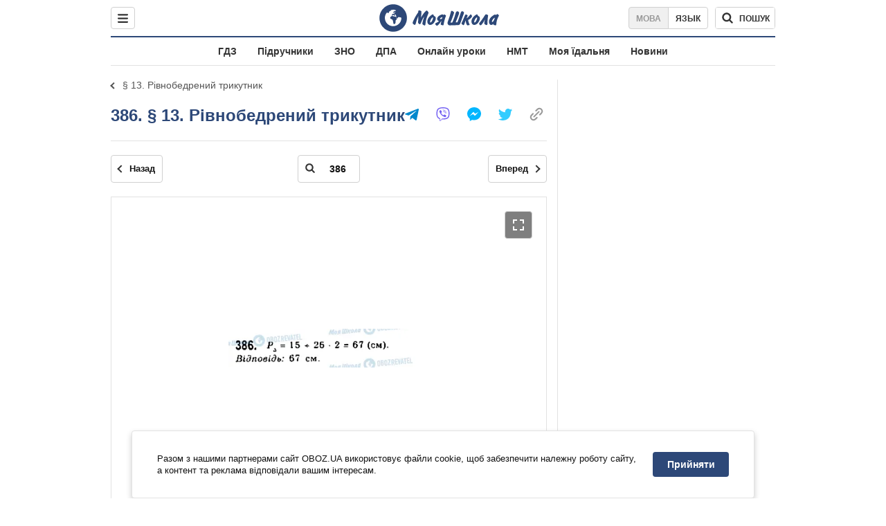

--- FILE ---
content_type: text/html; charset=utf-8
request_url: https://shkola.obozrevatel.com/ukr/gdz/7klass/geometrija/bevz-20152/13--rivnobedrenij-trikutnik/386/
body_size: 8051
content:
<!DOCTYPE html><html lang="uk"><head><meta charSet="utf-8"><meta name="viewport" content="width=device-width, initial-scale=1.0, maximum-scale=1"><meta name="theme-color" content="#1C629C"><meta name="apple-itunes-app" content="app-id=431582577"><link rel="dns-prefetch" href="//google-analytics.com"><link rel="dns-prefetch" href="//connect.facebook.net"><link rel="dns-prefetch" href="//securepubads.g.doubleclick.net"><link rel="preconnect" href="//securepubads.g.doubleclick.net"><link rel="dns-prefetch" href="//cm.g.doubleclick.net"><link rel="preconnect" href="//cm.g.doubleclick.net"><link rel="dns-prefetch" href="//gaua.hit.gemius.pl"><link rel="preconnect" href="//gaua.hit.gemius.pl"><link rel="dns-prefetch" href="//www.googletagmanager.com/"><link rel="dns-prefetch" href="//ndc1.obozrevatel.com"><link rel="preconnect" href="//ndc1.obozrevatel.com"><link rel="shortcut icon" href="https://cdn.obozrevatel.com/moyashkola/img/favicons/favicon.ico" type="image/x-icon"><link rel="apple-touch-icon" href="https://cdn.obozrevatel.com/moyashkola/img/favicons/72x72.png"><link rel="apple-touch-icon" sizes="96x96" href="https://cdn.obozrevatel.com/moyashkola/img/favicons/96x96.png"><link rel="apple-touch-icon" sizes="128x128" href="https://cdn.obozrevatel.com/moyashkola/img/favicons/128x128.png"><link rel="apple-touch-icon" sizes="144x144" href="https://cdn.obozrevatel.com/moyashkola/img/favicons/144x144.png"><link rel="apple-touch-icon-precomposed" href="https://cdn.obozrevatel.com/moyashkola/img/favicons/72x72.png"><link rel="apple-touch-icon-precomposed" sizes="96x96" href="https://cdn.obozrevatel.com/moyashkola/img/favicons/96x96.png"><link rel="apple-touch-icon-precomposed" sizes="128x128" href="https://cdn.obozrevatel.com/moyashkola/img/favicons/128x128.png"><link rel="apple-touch-icon-precomposed" sizes="144x144" href="https://cdn.obozrevatel.com/moyashkola/img/favicons/144x144.png"><title>386 - § 13. Рівнобедрений трикутник ⏩ ГДЗ Геометрія 7 клас Г. П. Бевз 2015 ⭐ | shkola.obozrevatel</title><meta name="description" content="386 - § 13. Рівнобедрений трикутник ⏩ ГДЗ Геометрія 7 клас Г. П. Бевз, В. Г. Бевз, Н. Г. Владімірова 2015 ⭐ Відповіді до підручника онлайн в телефоні | shkola.obozrevatel&quot;"><meta name="robots" content="noindex"><meta property="og:type" content="book"><meta property="og:title" content="386 - § 13. Рівнобедрений трикутник ⏩ ГДЗ Геометрія 7 клас Г. П. Бевз 2015 ⭐ | shkola.obozrevatel"><meta property="og:description" content="386 - § 13. Рівнобедрений трикутник ⏩ ГДЗ Геометрія 7 клас Г. П. Бевз, В. Г. Бевз, Н. Г. Владімірова 2015 ⭐ Відповіді до підручника онлайн в телефоні | shkola.obozrevatel&#039;"><meta property="og:site_name" content="OBOZ.UA"><meta property="og:image" content="https://i.obozrevatel.com/moyashkola/entity/2018/10/29/001.jpg?size=200x300">									<meta property="og:image:type" content="image/jpg"><meta property="og:image:width" content="1200px"><meta property="og:image:height" content="630px"><meta property="og:url" content="https://shkola.obozrevatel.com/ukr/gdz/7klass/geometrija/bevz-20152/13--rivnobedrenij-trikutnik/386/"><meta name="twitter:card" content="summary_large_image"><meta name="twitter:title" content="386 - § 13. Рівнобедрений трикутник ⏩ ГДЗ Геометрія 7 клас Г. П. Бевз 2015 ⭐ | shkola.obozrevatel"><meta name="twitter:description" content="386 - § 13. Рівнобедрений трикутник ⏩ ГДЗ Геометрія 7 клас Г. П. Бевз, В. Г. Бевз, Н. Г. Владімірова 2015 ⭐ Відповіді до підручника онлайн в телефоні | shkola.obozrevatel&#039;"><meta name="twitter:image" content="https://i.obozrevatel.com/moyashkola/entity/2018/10/29/001.jpg?size=200x300"><meta name="twitter:dnt" content="on"><link rel="canonical" href="https://shkola.obozrevatel.com/ukr/gdz/7klass/geometrija/bevz-20152/13--rivnobedrenij-trikutnik/386/"><link rel="alternate" hrefLang="ru" href="https://shkola.obozrevatel.com/gdz/7klass/geometrija/bevz-20152/13--rivnobedrenij-trikutnik/386/"><link rel="alternate" hrefLang="uk" href="https://shkola.obozrevatel.com/ukr/gdz/7klass/geometrija/bevz-20152/13--rivnobedrenij-trikutnik/386/"><script type="application/ld+json">{"@context":"https://schema.org","@type":"BreadcrumbList","itemListElement":[{"@type":"ListItem","position":1,"item":{"@id":"https://shkola.obozrevatel.com/ukr/","name":"OBOZ.UA"}},{"@type":"ListItem","position":2,"item":{"@id":"https://shkola.obozrevatel.com/ukr/gdz/","name":"✅ ГДЗ ✅"}},{"@type":"ListItem","position":3,"item":{"@id":"https://shkola.obozrevatel.com/ukr/gdz/7klass/","name":"⚡ 7 клас ⚡"}},{"@type":"ListItem","position":4,"item":{"@id":"https://shkola.obozrevatel.com/ukr/gdz/7klass/geometrija/","name":"Геометрія ✍"}},{"@type":"ListItem","position":5,"item":{"@id":"https://shkola.obozrevatel.com/ukr/gdz/7klass/geometrija/bevz-20152/","name":"Бевз 2015"}},{"@type":"ListItem","position":6,"item":{"@id":"https://shkola.obozrevatel.com/ukr/gdz/7klass/geometrija/bevz-20152/rozdil-3--trikutniki/","name":"РОЗДІЛ 3. ТРИКУТНИКИ"}},{"@type":"ListItem","position":7,"item":{"@id":"https://shkola.obozrevatel.com/ukr/gdz/7klass/geometrija/bevz-20152/13--rivnobedrenij-trikutnik/","name":"§ 13. Рівнобедрений трикутник"}},{"@type":"ListItem","position":8,"item":{"@id":"https://shkola.obozrevatel.com/ukr/gdz/7klass/geometrija/bevz-20152/13--rivnobedrenij-trikutnik/386/","name":"386"}}]}</script><script>var _Oboz_Core_language = "ua";var _Oboz_Core_platform = "desktop";var _Oboz_Core_env = "production";</script><script>!function(){var t=function(){document.removeEventListener("touchstart",t,!0),window.notsyFirstTapRegistered=!0};document.addEventListener("touchstart",t,!0)}();</script><link rel="stylesheet" href="https://cdn.obozrevatel.com/moyashkola/commons/index.min.css?v=4141425651"><script async="true" src="https://csm.cxpublic.com/obozrevatel.js"></script><script type="application/ld+json">{"@context":"https://schema.org","@type":"WebSite","url":"https://shkola.obozrevatel.com/ukr/","name":"OBOZ.UA","alternateName":"Obozrevatel, OBOZREVATEL SHKOLA","inLanguage":"ua","author":{"@type":"NewsMediaOrganization","name":"OBOZ.UA","legalName":"ТОВ Золота середина","url":"https://shkola.obozrevatel.com/ukr/","sameAs":["https://www.facebook.com/obozrevatel","https://m.me/obozrevatel","https://www.instagram.com/obozrevatel.ua","https://www.pinterest.com/obozrevatel","https://x.com/obozrevatel_ua","https://t.me/uaobozrevatel","https://www.youtube.com/channel/UC97O_ce8Rm7rE0hjE82joaA","https://uk.wikipedia.org/wiki/%D0%9E%D0%B1%D0%BE%D0%B7%D1%80%D0%B5%D0%B2%D0%B0%D1%82%D0%B5%D0%BB%D1%8C"],"foundingDate":"2001-04-01","logo":{"@type":"ImageObject","url":"https://cdn.obozrevatel.com/news/img/icons/logo/Logo_Blue_Flag.svg","width":600,"height":60},"address":{"@type":"PostalAddress","streetAddress":"вул. Деревообробна, 7","addressLocality":"Київ","postalCode":"01013","addressCountry":{"@type":"Country","name":"UA"}},"contactPoint":{"@type":"ContactPoint","email":"info@obozrevatel.com","telephone":"+380 (44) 205-44-60","contactType":"customer support","areaServed":"UA","availableLanguage":["uk-UA","ru-UA","en-UA"]},"alternateName":"Obozrevatel, OBOZREVATEL SHKOLA"},"publisher":{"@type":"NewsMediaOrganization","name":"OBOZ.UA","legalName":"ТОВ Золота середина","url":"https://shkola.obozrevatel.com/ukr/","sameAs":["https://www.facebook.com/obozrevatel","https://m.me/obozrevatel","https://www.instagram.com/obozrevatel.ua","https://www.pinterest.com/obozrevatel","https://x.com/obozrevatel_ua","https://t.me/uaobozrevatel","https://www.youtube.com/channel/UC97O_ce8Rm7rE0hjE82joaA","https://uk.wikipedia.org/wiki/%D0%9E%D0%B1%D0%BE%D0%B7%D1%80%D0%B5%D0%B2%D0%B0%D1%82%D0%B5%D0%BB%D1%8C"],"foundingDate":"2001-04-01","logo":{"@type":"ImageObject","url":"https://cdn.obozrevatel.com/news/img/icons/logo/Logo_Blue_Flag.svg","width":600,"height":60},"address":{"@type":"PostalAddress","streetAddress":"вул. Деревообробна, 7","addressLocality":"Київ","postalCode":"01013","addressCountry":{"@type":"Country","name":"UA"}},"contactPoint":{"@type":"ContactPoint","email":"info@obozrevatel.com","telephone":"+380 (44) 205-44-60","contactType":"customer support","areaServed":"UA","availableLanguage":["uk-UA","ru-UA","en-UA"]},"alternateName":"Obozrevatel, OBOZREVATEL SHKOLA"},"creator":{"@type":"NewsMediaOrganization","name":"OBOZ.UA","legalName":"ТОВ Золота середина","url":"https://shkola.obozrevatel.com/ukr/","sameAs":["https://www.facebook.com/obozrevatel","https://m.me/obozrevatel","https://www.instagram.com/obozrevatel.ua","https://www.pinterest.com/obozrevatel","https://x.com/obozrevatel_ua","https://t.me/uaobozrevatel","https://www.youtube.com/channel/UC97O_ce8Rm7rE0hjE82joaA","https://uk.wikipedia.org/wiki/%D0%9E%D0%B1%D0%BE%D0%B7%D1%80%D0%B5%D0%B2%D0%B0%D1%82%D0%B5%D0%BB%D1%8C"],"foundingDate":"2001-04-01","logo":{"@type":"ImageObject","url":"https://cdn.obozrevatel.com/news/img/icons/logo/Logo_Blue_Flag.svg","width":600,"height":60},"address":{"@type":"PostalAddress","streetAddress":"вул. Деревообробна, 7","addressLocality":"Київ","postalCode":"01013","addressCountry":{"@type":"Country","name":"UA"}},"contactPoint":{"@type":"ContactPoint","email":"info@obozrevatel.com","telephone":"+380 (44) 205-44-60","contactType":"customer support","areaServed":"UA","availableLanguage":["uk-UA","ru-UA","en-UA"]},"alternateName":"Obozrevatel, OBOZREVATEL SHKOLA"},"potentialAction":{"@type":"SearchAction","target":{"@type":"EntryPoint","urlTemplate":"https://shkola.obozrevatel.com/ukr/search"},"query-input":{"@type":"PropertyValueSpecification","valueRequired":"http://schema.org/True","valueName":"search_term_string"}}}</script></head><body class=""><noscript><iframe src="https://www.googletagmanager.com/ns.html?id=GTM-5ZV62SC" height="0" width="0" style="display:none;visibility:hidden"></iframe></noscript><img src="https://ndc1.obozrevatel.com/pixel.png?1769790330207" style="visibility: hidden; position: fixed; top: 0; left: 0;"><aside></aside><div class="page"><script>var _Oboz_Core_HeaderDropMenu = {"urlUa":"https://shkola.obozrevatel.com/ukr/gdz/7klass/geometrija/bevz-20152/13--rivnobedrenij-trikutnik/386/","urlRu":"https://shkola.obozrevatel.com/gdz/7klass/geometrija/bevz-20152/13--rivnobedrenij-trikutnik/386/"};var _Oboz_MoyaShkola_pageName = "book-contentpage";var _Oboz_Shkola_analyticsPageData = {"domain":"shkola.obozrevatel.com","language":"ua","platform":"desktop","url":"https://shkola.obozrevatel.com/ukr/gdz/7klass/geometrija/bevz-20152/13--rivnobedrenij-trikutnik/386/","entityType":"GDZ","pageType":"book-contentpage","class":7,"discipline":"Геометрия"};var _Oboz_News_analyticsPageData = {"domain":null,"url":null,"isAdult":false,"newsId":null,"newsTitle":null,"newsType":null,"section":null,"subsection":null,"city":null,"country":null,"tags":[],"themes":[],"persons":[],"authors":[],"importance":null,"publishDate":null,"сommentsReactionNumber":null,"facebookReactionNumber":null,"totalBannerCount":null,"taggedAuthor":[]};var _Oboz_MoyaShkola_pageName = {"pageName":"bookPage","pageType":1};var _Oboz_MoyaShkola_bookPagePageData = {"id":5752,"bookCover":"https://i.obozrevatel.com/moyashkola/entity/2018/10/29/001.jpg","urlUa":"https://shkola.obozrevatel.com/ukr/gdz/7klass/geometrija/bevz-20152/","urlRu":"https://shkola.obozrevatel.com/gdz/7klass/geometrija/bevz-20152/","titleUa":"ГДЗ Геометрія 7 клас","titleRu":"ГДЗ Геометрия 7 класс","authorsUa":"Г. П. Бевз, В. Г. Бевз, Н. Г. Владімірова","authorsRu":"Г. П. Бевз, В. Г. Бевз, Н. Г. Владимирова","descriptionUa":"","descriptionRu":"","year":2015};</script><header class="header --static"><div class="header_inner"><div class="header_leftCol"><div class="menu"><button class="menu_btn"><svg class="menu_icon --close" width="22" height="22" viewBox="0 0 22 22" fill="none" xmlns="http://www.w3.org/2000/svg"><path fill="#333333" fill-rule="evenodd" clip-rule="evenodd" d="M3.93061 15.9514C3.34483 16.5372 3.34483 17.4869 3.93061 18.0727C4.5164 18.6585 5.46615 18.6585 6.05193 18.0727L11.0017 13.123L15.9514 18.0727C16.5372 18.6585 17.487 18.6585 18.0728 18.0727C18.6586 17.4869 18.6586 16.5372 18.0728 15.9514L13.123 11.0016L18.0727 6.05187C18.6585 5.46608 18.6585 4.51634 18.0727 3.93055C17.487 3.34476 16.5372 3.34476 15.9514 3.93055L11.0017 8.88031L6.05195 3.9306C5.46616 3.34481 4.51642 3.34481 3.93063 3.9306C3.34484 4.51638 3.34484 5.46613 3.93063 6.05192L8.88035 11.0016L3.93061 15.9514Z"></path></svg><svg class="menu_icon" width="20" height="17" viewBox="0 0 20 17" fill="none" xmlns="http://www.w3.org/2000/svg"><path fill="#333333" fill-rule="evenodd" clip-rule="evenodd" d="M0 1.5C0 0.671573 0.671573 0 1.5 0H18.5C19.3284 0 20 0.671573 20 1.5C20 2.32843 19.3284 3 18.5 3H1.5C0.671573 3 0 2.32843 0 1.5ZM0 8.5C0 7.67157 0.671573 7 1.5 7H18.5C19.3284 7 20 7.67157 20 8.5C20 9.32843 19.3284 10 18.5 10H1.5C0.671573 10 0 9.32843 0 8.5ZM1.5 14C0.671573 14 0 14.6716 0 15.5C0 16.3284 0.671573 17 1.5 17H18.5C19.3284 17 20 16.3284 20 15.5C20 14.6716 19.3284 14 18.5 14H1.5Z"></path></svg></button></div></div><div class="header_logoWrap"><a class="logoLink" href="https://shkola.obozrevatel.com/ukr/"><img class="logoImg" src="https://cdn.obozrevatel.com/moyashkola/img/shkola_logo.svg" alt=""></a></div><div class="header_rightCol"><nav class="langSwitcher"><a class="langSwitcher_link --ukr --active" href="https://shkola.obozrevatel.com/ukr/gdz/7klass/geometrija/bevz-20152/13--rivnobedrenij-trikutnik/386/">Мова</a><a class="langSwitcher_link" href="https://shkola.obozrevatel.com/gdz/7klass/geometrija/bevz-20152/13--rivnobedrenij-trikutnik/386/">Язык</a></nav><div class="headerSearch"><form class="headerSearch_form"><input type="search" name="search" class="headerSearch_input" autoComplete="off" aria-label="Пошук по Моя Школа" disabled="true"><button class="headerSearch_btn --search" type="submit"><img class="headerSearch_icon" src="https://cdn.obozrevatel.com/moyashkola/img/icons/search-grey-dark.svg" alt=""><span class="headerSearch_btnText">пошук</span></button><button class="headerSearch_btn --close" type="button" aria-label="Закрити пошук"><img class="headerSearch_icon" src="https://cdn.obozrevatel.com/moyashkola/img/icons/close-rounded-bold-grey-dark.svg" alt=""></button></form></div></div></div></header><nav class="headerMenu"><ul class="headerMenu_list"><li class="headerMenu_item"><a class="headerMenu_link" href="https://shkola.obozrevatel.com/ukr/gdz/">ГДЗ</a></li><li class="headerMenu_item"><a class="headerMenu_link" href="https://shkola.obozrevatel.com/ukr/books/">Підручники</a></li><li class="headerMenu_item"><a class="headerMenu_link" href="https://shkola.obozrevatel.com/ukr/zno/">ЗНО</a></li><li class="headerMenu_item"><a class="headerMenu_link" href="https://shkola.obozrevatel.com/ukr/dpa/">ДПА</a></li><li class="headerMenu_item"><a class="headerMenu_link" href="https://shkola.obozrevatel.com/ukr/online-lessons/">Онлайн уроки</a></li><li class="headerMenu_item"><a class="headerMenu_link" href="https://shkola.obozrevatel.com/ukr/nmt/">НМТ</a></li><li class="headerMenu_item"><a class="headerMenu_link" href="https://shkola.obozrevatel.com/ukr/news/moya-stolovaya/">Моя їдальня</a></li><li class="headerMenu_item"><a class="headerMenu_link" href="https://shkola.obozrevatel.com/ukr/news/">Новини</a></li></ul></nav><div class="sectionRow"><main class="page_leftCol"><nav class="backLink"><a class="backLink_link" href="https://shkola.obozrevatel.com/ukr/gdz/7klass/geometrija/bevz-20152/13--rivnobedrenij-trikutnik/">§ 13. Рівнобедрений трикутник</a></nav><article class="section"><div class="section_headingWrap --titleXl"><h1 class="section_heading"> <span class="section_titleText">386. § 13. Рівнобедрений трикутник</span> </h1><article class="social"><button class="social_btn"><img class="social_icon" src="https://cdn.obozrevatel.com/moyashkola/img/icons/share.svg" alt="" aria-hidden="true"></button><div class="social_body"><ul class="social_list"><li class="social_item"><a href="https://telegram.me/share/url?url=https%3A%2F%2Fshkola.obozrevatel.com%2Fukr%2Fgdz%2F7klass%2Fgeometrija%2Fbevz-20152%2F13--rivnobedrenij-trikutnik%2F386%2F&text=386" class="social_link"><img class="social_icon" src="https://cdn.obozrevatel.com/moyashkola/img/icons/telegram.svg" alt="" aria-hidden="true"></a></li><li class="social_item"><a href="viber://forward?text=https://shkola.obozrevatel.com/ukr/gdz/7klass/geometrija/bevz-20152/13--rivnobedrenij-trikutnik/386/" class="social_link"><img class="social_icon" src="https://cdn.obozrevatel.com/moyashkola/img/icons/viber.svg" alt="" aria-hidden="true"></a></li><li class="social_item"><a href="fb-messenger://share/?link=https%3A%2F%2Fshkola.obozrevatel.com%2Fukr%2Fgdz%2F7klass%2Fgeometrija%2Fbevz-20152%2F13--rivnobedrenij-trikutnik%2F386%2F" class="social_link"><img class="social_icon" src="https://cdn.obozrevatel.com/moyashkola/img/icons/facebook.svg" alt="" aria-hidden="true"></a></li><li class="social_item"><a href="https://twitter.com/intent/tweet?url=https%3A%2F%2Fshkola.obozrevatel.com%2Fukr%2Fgdz%2F7klass%2Fgeometrija%2Fbevz-20152%2F13--rivnobedrenij-trikutnik%2F386%2F&text=386" class="social_link"><img class="social_icon" src="https://cdn.obozrevatel.com/moyashkola/img/icons/twitter.svg" alt="" aria-hidden="true"></a></li><li class="social_item"><button data-href="https://shkola.obozrevatel.com/ukr/gdz/7klass/geometrija/bevz-20152/13--rivnobedrenij-trikutnik/386/" class="social_link --copy"><textarea>https://shkola.obozrevatel.com/ukr/gdz/7klass/geometrija/bevz-20152/13--rivnobedrenij-trikutnik/386/</textarea><img class="social_icon" src="https://cdn.obozrevatel.com/moyashkola/img/icons/link.svg" alt="" aria-hidden="true"></button></li></ul><div class="social_popup"><button class="social_popupBtn"><img class="social_btnIcon --close" src="https://cdn.obozrevatel.com/moyashkola/img/icons/close-rounded-bold-grey-dark.svg" alt=""></button><div class="social_popupHeader"><p class="social_popupTitle">Ваше посилання скопійовано</p></div><div class="social_popupBody"><p class="social_popupUrl">https://shkola.obozrevatel.com/ukr/gdz/7klass/geometrija/bevz-20152/13--rivnobedrenij-trikutnik/386/</p><p class="social_popupInfo">Ви можете додати сторінку до закладок - натисніть <span class="social_popupTextBold">ctrl+D</span></p></div></div></div></article></div><div class="section_content"><div class="bookViewer"><div class="bookViewer_bottom"><form class="bookViewer_form"><a class="bookViewer_btn --prev" href="https://shkola.obozrevatel.com/ukr/gdz/7klass/geometrija/bevz-20152/tipovi-zadachi-dlya-kontrolnoi-roboti1/10/" aria-label="Попередня сторінка">Назад</a><a class="bookViewer_btn --next" href="https://shkola.obozrevatel.com/ukr/gdz/7klass/geometrija/bevz-20152/13--rivnobedrenij-trikutnik/387/" aria-label="Наступна сторінка">Вперед</a><div class="bookViewer_inputWrap --showIcon"><img class="bookViewer_inputIcon" src="https://cdn.obozrevatel.com/moyashkola/img/icons/search-grey-dark.svg" alt=""><input class="bookViewer_input" value="386" type="text" data-id="5752" aria-label="Введіть номер сторінки"></div></form></div><div class="bookViewer_wrap"><img class="lazyImg bookViewer_img --active" style="min-height: 0px;" alt="ГДЗ Геометрія 7 клас сторінка 386" src="https://i.obozrevatel.com/moyashkola/content/3000/57/5752/13-rivnobedrenij-trikutnik-386.jpg?size=2000x2000" data-srcset="https://i.obozrevatel.com/moyashkola/content/3000/57/5752/13-rivnobedrenij-trikutnik-386.jpg?size=748x748 1500w " srcSet="https://cdn.obozrevatel.com/core/img/lazy1x1.png 100w" sizes="(min-width: 1500px) 100vw 				 				"><button class="bookViewer_btn --fullScreen"><img class="bookViewer_btnIconExpand" src="https://cdn.obozrevatel.com/core/img/icons/common/expand.svg" alt="" aria-hidden="true"></button></div><div class="bookViewer_bottom"><form class="bookViewer_form"><a class="bookViewer_btn --prev" href="https://shkola.obozrevatel.com/ukr/gdz/7klass/geometrija/bevz-20152/tipovi-zadachi-dlya-kontrolnoi-roboti1/10/" aria-label="Попередня сторінка">Назад</a><a class="bookViewer_btn --next" href="https://shkola.obozrevatel.com/ukr/gdz/7klass/geometrija/bevz-20152/13--rivnobedrenij-trikutnik/387/" aria-label="Наступна сторінка">Вперед</a><div class="bookViewer_inputWrap --showIcon"><img class="bookViewer_inputIcon" src="https://cdn.obozrevatel.com/moyashkola/img/icons/search-grey-dark.svg" alt=""><input class="bookViewer_input" value="386" type="text" data-id="5752" aria-label="Введіть номер сторінки"></div></form><button class="bookViewer_btn --pageList"><img src="https://cdn.obozrevatel.com/moyashkola/img/icons/page-list-grey-dark.svg" alt="">Список всіх завдань</button></div><div class="googleDoubleBanner --marginBottom_40"><aside class="googleBanner --headerBiding --size_300x250"><div class="OBZ_ITC_300/OBZ_ITC_300_L"></div></aside><aside class="googleBanner --headerBiding --size_300x250"><div class="OBZ_ITC_300/OBZ_ITC_300_R"></div></aside></div><div class="bookViewer_modal" data-close="true"><button class="bookViewer_btn --close" data-close="true" aria-label="Закрити"><img class="bookViewer_btnIconClose" src="https://cdn.obozrevatel.com/core/img/icons/common/close-white.svg" alt="" aria-hidden="true"></button><img class="bookViewer_modalImg" src="https://i.obozrevatel.com/moyashkola/content/3000/57/5752/13-rivnobedrenij-trikutnik-386.jpg"><div class="bookViewer_zoomWrap"><button class="bookViewer_btn --zoomIn" aria-label="Збільшити">+</button><button class="bookViewer_btn --zoomOut" aria-label="Зменшити">-</button></div></div><div class="bookPageList --hide"><ol class="bookPageList_list"><li class="bookPageList_page"><a class="bookPageList_link --active" href="https://shkola.obozrevatel.com/ukr/gdz/7klass/geometrija/bevz-20152/13--rivnobedrenij-trikutnik/386/" title="386"><span>386</span></a></li><li class="bookPageList_page"><a class="bookPageList_link" href="https://shkola.obozrevatel.com/ukr/gdz/7klass/geometrija/bevz-20152/13--rivnobedrenij-trikutnik/387/" title="387"><span>387</span></a></li><li class="bookPageList_page"><a class="bookPageList_link" href="https://shkola.obozrevatel.com/ukr/gdz/7klass/geometrija/bevz-20152/13--rivnobedrenij-trikutnik/388/" title="388"><span>388</span></a></li><li class="bookPageList_page"><a class="bookPageList_link" href="https://shkola.obozrevatel.com/ukr/gdz/7klass/geometrija/bevz-20152/13--rivnobedrenij-trikutnik/389/" title="389"><span>389</span></a></li><li class="bookPageList_page"><a class="bookPageList_link" href="https://shkola.obozrevatel.com/ukr/gdz/7klass/geometrija/bevz-20152/13--rivnobedrenij-trikutnik/390/" title="390"><span>390</span></a></li><li class="bookPageList_page"><a class="bookPageList_link" href="https://shkola.obozrevatel.com/ukr/gdz/7klass/geometrija/bevz-20152/13--rivnobedrenij-trikutnik/391/" title="391"><span>391</span></a></li><li class="bookPageList_page"><a class="bookPageList_link" href="https://shkola.obozrevatel.com/ukr/gdz/7klass/geometrija/bevz-20152/13--rivnobedrenij-trikutnik/392/" title="392"><span>392</span></a></li><li class="bookPageList_page"><a class="bookPageList_link" href="https://shkola.obozrevatel.com/ukr/gdz/7klass/geometrija/bevz-20152/13--rivnobedrenij-trikutnik/393/" title="393"><span>393</span></a></li><li class="bookPageList_page"><a class="bookPageList_link" href="https://shkola.obozrevatel.com/ukr/gdz/7klass/geometrija/bevz-20152/13--rivnobedrenij-trikutnik/394/" title="394"><span>394</span></a></li><li class="bookPageList_page"><a class="bookPageList_link" href="https://shkola.obozrevatel.com/ukr/gdz/7klass/geometrija/bevz-20152/13--rivnobedrenij-trikutnik/395/" title="395"><span>395</span></a></li><li class="bookPageList_page"><a class="bookPageList_link" href="https://shkola.obozrevatel.com/ukr/gdz/7klass/geometrija/bevz-20152/13--rivnobedrenij-trikutnik/396/" title="396"><span>396</span></a></li><li class="bookPageList_page"><a class="bookPageList_link" href="https://shkola.obozrevatel.com/ukr/gdz/7klass/geometrija/bevz-20152/13--rivnobedrenij-trikutnik/397/" title="397"><span>397</span></a></li><li class="bookPageList_page"><a class="bookPageList_link" href="https://shkola.obozrevatel.com/ukr/gdz/7klass/geometrija/bevz-20152/13--rivnobedrenij-trikutnik/398/" title="398"><span>398</span></a></li><li class="bookPageList_page"><a class="bookPageList_link" href="https://shkola.obozrevatel.com/ukr/gdz/7klass/geometrija/bevz-20152/13--rivnobedrenij-trikutnik/399/" title="399"><span>399</span></a></li><li class="bookPageList_page"><a class="bookPageList_link" href="https://shkola.obozrevatel.com/ukr/gdz/7klass/geometrija/bevz-20152/13--rivnobedrenij-trikutnik/400/" title="400"><span>400</span></a></li><li class="bookPageList_page"><a class="bookPageList_link" href="https://shkola.obozrevatel.com/ukr/gdz/7klass/geometrija/bevz-20152/13--rivnobedrenij-trikutnik/401/" title="401"><span>401</span></a></li><li class="bookPageList_page"><a class="bookPageList_link" href="https://shkola.obozrevatel.com/ukr/gdz/7klass/geometrija/bevz-20152/13--rivnobedrenij-trikutnik/402/" title="402"><span>402</span></a></li><li class="bookPageList_page"><a class="bookPageList_link" href="https://shkola.obozrevatel.com/ukr/gdz/7klass/geometrija/bevz-20152/13--rivnobedrenij-trikutnik/403/" title="403"><span>403</span></a></li><li class="bookPageList_page"><a class="bookPageList_link" href="https://shkola.obozrevatel.com/ukr/gdz/7klass/geometrija/bevz-20152/13--rivnobedrenij-trikutnik/404/" title="404"><span>404</span></a></li><li class="bookPageList_page"><a class="bookPageList_link" href="https://shkola.obozrevatel.com/ukr/gdz/7klass/geometrija/bevz-20152/13--rivnobedrenij-trikutnik/405/" title="405"><span>405</span></a></li><li class="bookPageList_page"><a class="bookPageList_link" href="https://shkola.obozrevatel.com/ukr/gdz/7klass/geometrija/bevz-20152/13--rivnobedrenij-trikutnik/406/" title="406"><span>406</span></a></li><li class="bookPageList_page"><a class="bookPageList_link" href="https://shkola.obozrevatel.com/ukr/gdz/7klass/geometrija/bevz-20152/13--rivnobedrenij-trikutnik/407/" title="407"><span>407</span></a></li><li class="bookPageList_page"><a class="bookPageList_link" href="https://shkola.obozrevatel.com/ukr/gdz/7klass/geometrija/bevz-20152/13--rivnobedrenij-trikutnik/408/" title="408"><span>408</span></a></li><li class="bookPageList_page"><a class="bookPageList_link" href="https://shkola.obozrevatel.com/ukr/gdz/7klass/geometrija/bevz-20152/13--rivnobedrenij-trikutnik/409/" title="409"><span>409</span></a></li><li class="bookPageList_page"><a class="bookPageList_link" href="https://shkola.obozrevatel.com/ukr/gdz/7klass/geometrija/bevz-20152/13--rivnobedrenij-trikutnik/410/" title="410"><span>410</span></a></li><li class="bookPageList_page"><a class="bookPageList_link" href="https://shkola.obozrevatel.com/ukr/gdz/7klass/geometrija/bevz-20152/13--rivnobedrenij-trikutnik/411/" title="411"><span>411</span></a></li><li class="bookPageList_page"><a class="bookPageList_link" href="https://shkola.obozrevatel.com/ukr/gdz/7klass/geometrija/bevz-20152/13--rivnobedrenij-trikutnik/412/" title="412"><span>412</span></a></li><li class="bookPageList_page"><a class="bookPageList_link" href="https://shkola.obozrevatel.com/ukr/gdz/7klass/geometrija/bevz-20152/13--rivnobedrenij-trikutnik/413/" title="413"><span>413</span></a></li><li class="bookPageList_page"><a class="bookPageList_link" href="https://shkola.obozrevatel.com/ukr/gdz/7klass/geometrija/bevz-20152/13--rivnobedrenij-trikutnik/414/" title="414"><span>414</span></a></li><li class="bookPageList_page"><a class="bookPageList_link" href="https://shkola.obozrevatel.com/ukr/gdz/7klass/geometrija/bevz-20152/13--rivnobedrenij-trikutnik/415/" title="415"><span>415</span></a></li><li class="bookPageList_page"><a class="bookPageList_link" href="https://shkola.obozrevatel.com/ukr/gdz/7klass/geometrija/bevz-20152/13--rivnobedrenij-trikutnik/416/" title="416"><span>416</span></a></li><li class="bookPageList_page"><a class="bookPageList_link" href="https://shkola.obozrevatel.com/ukr/gdz/7klass/geometrija/bevz-20152/13--rivnobedrenij-trikutnik/417/" title="417"><span>417</span></a></li><li class="bookPageList_page"><a class="bookPageList_link" href="https://shkola.obozrevatel.com/ukr/gdz/7klass/geometrija/bevz-20152/13--rivnobedrenij-trikutnik/418/" title="418"><span>418</span></a></li></ol></div></div></div></article><!--noindex--><aside class="section --popular"><div class="section_headingWrap"><h2 class="section_heading"> <span class="section_titleText">Найбільш популярні книги</span> </h2></div><div class="section_content --threeColumn"><article class="book --coverSm"><div class="bookCover"><a href="https://shkola.obozrevatel.com/ukr/gdz/4klass/anglijskij/simmons-2019/" class="bookCover_link"><img class="lazyImg bookCover_img" style="min-height: 150px;" alt="ГДЗ Англійська мова 4 клас" src="https://cdn.obozrevatel.com/moyashkola/img/book-cover.svg" data-srcset="https://i.obozrevatel.com/moyashkola/entity/2020/9/14/1.jpg?size=102x153 1500w " srcSet="https://cdn.obozrevatel.com/core/img/lazy2x3.png 100w" sizes="(min-width: 1500px) 100vw 				 				, (max-width: 999px) 20vw"></a><div class="bookCover_btnWrap"><button class="bookCover_btn">показати обкладинку</button></div></div><div class="book_info"><h2 class="book_title"><a class="book_link" href="https://shkola.obozrevatel.com/ukr/gdz/4klass/anglijskij/simmons-2019/">ГДЗ Англійська мова 4 клас</a></h2><p class="book_item"><span class="book_itemTitle">Автори:</span>Naomi Simmons</p><p class="book_item"><span class="book_itemTitle">Рік:</span>2019</p><p class="book_item"><span class="book_itemTitle">Опис:</span>Family and Friends 4 workbook 2nd edition</p></div></article><article class="book --coverSm"><div class="bookCover"><a href="https://shkola.obozrevatel.com/ukr/books/10klass/ukrainskij/glazova-2018/" class="bookCover_link"><img class="lazyImg bookCover_img" style="min-height: 150px;" alt="Підручники Українська мова 10 клас" src="https://cdn.obozrevatel.com/moyashkola/img/book-cover.svg" data-srcset="https://i.obozrevatel.com/moyashkola/entity/2018/9/30/118.jpg?size=102x153 1500w " srcSet="https://cdn.obozrevatel.com/core/img/lazy2x3.png 100w" sizes="(min-width: 1500px) 100vw 				 				, (max-width: 999px) 20vw"></a><div class="bookCover_btnWrap"><button class="bookCover_btn">показати обкладинку</button></div></div><div class="book_info"><h2 class="book_title"><a class="book_link" href="https://shkola.obozrevatel.com/ukr/books/10klass/ukrainskij/glazova-2018/">Підручники Українська мова 10 клас</a></h2><p class="book_item"><span class="book_itemTitle">Автори:</span>О. П. Глазова</p><p class="book_item"><span class="book_itemTitle">Рік:</span>2018</p><p class="book_item"><span class="book_itemTitle">Опис:</span>Рівень стандарту</p></div></article><article class="book --coverSm"><div class="bookCover"><a href="https://shkola.obozrevatel.com/ukr/books/9klass/biologija/shalamov-2017/" class="bookCover_link"><img class="lazyImg bookCover_img" style="min-height: 150px;" alt="Підручники Біологія 9 клас" src="https://cdn.obozrevatel.com/moyashkola/img/book-cover.svg" data-srcset="https://i.obozrevatel.com/moyashkola/entity/2018/9/18/bio0904-1.jpg?size=102x153 1500w " srcSet="https://cdn.obozrevatel.com/core/img/lazy2x3.png 100w" sizes="(min-width: 1500px) 100vw 				 				, (max-width: 999px) 20vw"></a><div class="bookCover_btnWrap"><button class="bookCover_btn">показати обкладинку</button></div></div><div class="book_info"><h2 class="book_title"><a class="book_link" href="https://shkola.obozrevatel.com/ukr/books/9klass/biologija/shalamov-2017/">Підручники Біологія 9 клас</a></h2><p class="book_item"><span class="book_itemTitle">Автори:</span>Р.В. Шаламов, Г.А. Носов, О.А. Литовченко, М.С. Каліберда</p><p class="book_item"><span class="book_itemTitle">Рік:</span>2017</p></div></article><article class="book --coverSm"><div class="bookCover"><a href="https://shkola.obozrevatel.com/ukr/books/6klass/vsemirnaya_istoriya/schupak-2019/" class="bookCover_link"><img class="lazyImg bookCover_img" style="min-height: 150px;" alt="Підручники Всесвітня історія 6 клас" src="https://cdn.obozrevatel.com/moyashkola/img/book-cover.svg" data-srcset="https://i.obozrevatel.com/moyashkola/entity/2019/11/7/6klistoriya-final-2compressed-001.png?size=102x153 1500w " srcSet="https://cdn.obozrevatel.com/core/img/lazy2x3.png 100w" sizes="(min-width: 1500px) 100vw 				 				, (max-width: 999px) 20vw"></a><div class="bookCover_btnWrap"><button class="bookCover_btn">показати обкладинку</button></div></div><div class="book_info"><h2 class="book_title"><a class="book_link" href="https://shkola.obozrevatel.com/ukr/books/6klass/vsemirnaya_istoriya/schupak-2019/">Підручники Всесвітня історія 6 клас</a></h2><p class="book_item"><span class="book_itemTitle">Автори:</span>І. Я. Щупак, І. О. Піскарьова, О.В. Бурлака</p><p class="book_item"><span class="book_itemTitle">Рік:</span>2019</p><p class="book_item"><span class="book_itemTitle">Опис:</span>Інтегрований курс</p></div></article><article class="book --coverSm"><div class="bookCover"><a href="https://shkola.obozrevatel.com/ukr/gdz/5klass/matematika/1144/" class="bookCover_link"><img class="lazyImg bookCover_img" style="min-height: 150px;" alt="ГДЗ Математика 5 клас" src="https://cdn.obozrevatel.com/moyashkola/img/book-cover.svg" data-srcset="https://i.obozrevatel.com/moyashkola/entity/2018/2/19/1144.jpeg?size=102x153 1500w " srcSet="https://cdn.obozrevatel.com/core/img/lazy2x3.png 100w" sizes="(min-width: 1500px) 100vw 				 				, (max-width: 999px) 20vw"></a><div class="bookCover_btnWrap"><button class="bookCover_btn">показати обкладинку</button></div></div><div class="book_info"><h2 class="book_title"><a class="book_link" href="https://shkola.obozrevatel.com/ukr/gdz/5klass/matematika/1144/">ГДЗ Математика 5 клас</a></h2><p class="book_item"><span class="book_itemTitle">Автори:</span>А. Г. Мерзляк, В. Б. Полонський, М. С. Якір, Ю. М. Рабінович</p><p class="book_item"><span class="book_itemTitle">Рік:</span>2013</p><p class="book_item"><span class="book_itemTitle">Опис:</span>Збірник задач і контрольних робіт</p></div></article><article class="book --coverSm"><div class="bookCover"><a href="https://shkola.obozrevatel.com/ukr/gdz/9klass/geografija/bojko-20171/" class="bookCover_link"><img class="lazyImg bookCover_img" style="min-height: 150px;" alt="ГДЗ Географія 9 клас" src="https://cdn.obozrevatel.com/moyashkola/img/book-cover.svg" data-srcset="https://i.obozrevatel.com/moyashkola/entity/2018/5/31/geografiyaboyko92017zjhitdlyapraktychnyhmedium.jpg?size=102x153 1500w " srcSet="https://cdn.obozrevatel.com/core/img/lazy2x3.png 100w" sizes="(min-width: 1500px) 100vw 				 				, (max-width: 999px) 20vw"></a><div class="bookCover_btnWrap"><button class="bookCover_btn">показати обкладинку</button></div></div><div class="book_info"><h2 class="book_title"><a class="book_link" href="https://shkola.obozrevatel.com/ukr/gdz/9klass/geografija/bojko-20171/">ГДЗ Географія 9 клас</a></h2><p class="book_item"><span class="book_itemTitle">Автори:</span>В. М. Бойко, І. Л. Дітчук</p><p class="book_item"><span class="book_itemTitle">Рік:</span>2017</p><p class="book_item"><span class="book_itemTitle">Опис:</span>Зошит для практичних робіт</p></div></article></div></aside><!--/noindex--></main><aside class="page_rightCol"><aside class="googleBanner --headerBiding --size_vertical"><div class="OBZ_SBR_300c/OBZ_SBR_300c_1"></div></aside><aside class="googleBanner --headerBiding --size_vertical --marginTop_15 --sticky"><div class="OBZ_SBR_300c/OBZ_SBR_300c_1"></div></aside></aside></div><nav class="breadcrumbs" aria-label="Breadcrumb"><ol class="breadcrumbs_list"><li class="breadcrumbs_item"><a href="https://shkola.obozrevatel.com/ukr/" class="breadcrumbs_link" title="Головна"><img class="breadcrumbs_icon" src="https://cdn.obozrevatel.com/moyashkola/img/icons/home-blue-brand.svg" aria-hidden="true" alt=""></a></li><li class="breadcrumbs_item"><a href="https://shkola.obozrevatel.com/ukr/gdz/" class="breadcrumbs_link" title="ГДЗ">✅ ГДЗ ✅</a></li><li class="breadcrumbs_item"><a href="https://shkola.obozrevatel.com/ukr/gdz/7klass/" class="breadcrumbs_link" title="7 клас">⚡ 7 клас ⚡</a></li><li class="breadcrumbs_item"><a href="https://shkola.obozrevatel.com/ukr/gdz/7klass/geometrija/" class="breadcrumbs_link" title="Геометрія">Геометрія ✍</a></li><li class="breadcrumbs_item"><a href="https://shkola.obozrevatel.com/ukr/gdz/7klass/geometrija/bevz-20152/" class="breadcrumbs_link" title="Бевз 2015">Бевз 2015</a></li><li class="breadcrumbs_item"><a href="https://shkola.obozrevatel.com/ukr/gdz/7klass/geometrija/bevz-20152/rozdil-3--trikutniki/" class="breadcrumbs_link" title="РОЗДІЛ 3. ТРИКУТНИКИ">РОЗДІЛ 3. ТРИКУТНИКИ</a></li><li class="breadcrumbs_item"><a href="https://shkola.obozrevatel.com/ukr/gdz/7klass/geometrija/bevz-20152/13--rivnobedrenij-trikutnik/" class="breadcrumbs_link" title="§ 13. Рівнобедрений трикутник">§ 13. Рівнобедрений трикутник</a></li><li class="breadcrumbs_item"><span class="breadcrumbs_text --current" aria-current="page">386</span></li></ol></nav><footer class="footer "><nav class="footer_topLine"><div class="footer_topLinelogo"><a href="https://shkola.obozrevatel.com/ukr/" class="footer_topLineLogoImg"><img src="https://cdn.obozrevatel.com/moyashkola/img/logo/logo-white.svg" alt="logo"></a><button class="footer_toTop">В начало</button></div><ul class="footer_topLine-list"><li class="footer_topLine-item"><a href="https://www.obozrevatel.com/story/about-company-ua/" class="footer_topLineLink">Про компанію</a></li><li class="footer_topLine-item"><a href="https://www.obozrevatel.com/story/obozrevatel-team-ua/" class="footer_topLineLink">Команда</a></li><li class="footer_topLine-item"><a href="https://www.obozrevatel.com/ukr/copyright.htm" class="footer_topLineLink">Правова інформація</a></li><li class="footer_topLine-item"><a href="https://www.obozrevatel.com/ukr/privacypolicy.htm" class="footer_topLineLink">Політика конфіденційності</a></li><li class="footer_topLine-item"><a href="https://www.obozrevatel.com/ukr/adv.htm" class="footer_topLineLink">Реклама на сайті</a></li><li class="footer_topLine-item"><a href="https://www.obozrevatel.com/ukr/documents.htm" class="footer_topLineLink">Документи</a></li><li class="footer_topLine-item"><a href="https://www.obozrevatel.com/ukr/editorial.htm" class="footer_topLineLink">Редакційна політика</a></li></ul></nav><nav class="footer_content"><nav class="footer_row"><ul class="footer_rowList --headline"><li class="footer_rowItem"><a href="https://www.obozrevatel.com/ukr/" class="footer_rowLink">OBOZ.UA</a></li><li class="footer_rowItem"><a href="https://shkola.obozrevatel.com/ukr/" class="footer_rowLink">Моя Школа</a></li><li class="footer_rowItem"><a href="https://news.obozrevatel.com/ukr/abroad/" class="footer_rowLink">Світ</a></li><li class="footer_rowItem"><a href="https://news.obozrevatel.com/ukr/sport/" class="footer_rowLink">Спорт</a></li><li class="footer_rowItem"><a href="https://news.obozrevatel.com/ukr/society/" class="footer_rowLink">Суспільство</a></li><li class="footer_rowItem"><a href="https://www.obozrevatel.com/ukr/" class="footer_rowLink">Всі новини</a></li><li class="footer_rowItem"><a href="https://shkola.obozrevatel.com/ukr/news/" class="footer_rowLink">Новини освіти</a></li></ul></nav><nav class="footer_row"><a href="https://shkola.obozrevatel.com/ukr/gdz/"><h4 class="footer_row-heading">ГДЗ</h4></a><ul class="footer_rowList"><li class="footer_rowItem"><a href="https://shkola.obozrevatel.com/ukr/gdz/1klass/" class="footer_rowLink">1 клас</a></li><li class="footer_rowItem"><a href="https://shkola.obozrevatel.com/ukr/gdz/2klass/" class="footer_rowLink">2 клас</a></li><li class="footer_rowItem"><a href="https://shkola.obozrevatel.com/ukr/gdz/3klass/" class="footer_rowLink">3 клас</a></li><li class="footer_rowItem"><a href="https://shkola.obozrevatel.com/ukr/gdz/4klass/" class="footer_rowLink">4 клас</a></li><li class="footer_rowItem"><a href="https://shkola.obozrevatel.com/ukr/gdz/5klass/" class="footer_rowLink">5 клас</a></li><li class="footer_rowItem"><a href="https://shkola.obozrevatel.com/ukr/gdz/6klass/" class="footer_rowLink">6 клас</a></li><li class="footer_rowItem"><a href="https://shkola.obozrevatel.com/ukr/gdz/7klass/" class="footer_rowLink">7 клас</a></li><li class="footer_rowItem"><a href="https://shkola.obozrevatel.com/ukr/gdz/8klass/" class="footer_rowLink">8 клас</a></li><li class="footer_rowItem"><a href="https://shkola.obozrevatel.com/ukr/gdz/9klass/" class="footer_rowLink">9 клас</a></li><li class="footer_rowItem"><a href="https://shkola.obozrevatel.com/ukr/gdz/10klass/" class="footer_rowLink">10 клас</a></li><li class="footer_rowItem"><a href="https://shkola.obozrevatel.com/ukr/gdz/11klass/" class="footer_rowLink">11 клас</a></li></ul></nav><nav class="footer_row"><a href="https://shkola.obozrevatel.com/ukr/books/"><h4 class="footer_row-heading">Підручники</h4></a><ul class="footer_rowList"><li class="footer_rowItem"><a href="https://shkola.obozrevatel.com/ukr/books/1klass/" class="footer_rowLink">1 клас</a></li><li class="footer_rowItem"><a href="https://shkola.obozrevatel.com/ukr/books/2klass/" class="footer_rowLink">2 клас</a></li><li class="footer_rowItem"><a href="https://shkola.obozrevatel.com/ukr/books/3klass/" class="footer_rowLink">3 клас</a></li><li class="footer_rowItem"><a href="https://shkola.obozrevatel.com/ukr/books/4klass/" class="footer_rowLink">4 клас</a></li><li class="footer_rowItem"><a href="https://shkola.obozrevatel.com/ukr/books/5klass/" class="footer_rowLink">5 клас</a></li><li class="footer_rowItem"><a href="https://shkola.obozrevatel.com/ukr/books/6klass/" class="footer_rowLink">6 клас</a></li><li class="footer_rowItem"><a href="https://shkola.obozrevatel.com/ukr/books/7klass/" class="footer_rowLink">7 клас</a></li><li class="footer_rowItem"><a href="https://shkola.obozrevatel.com/ukr/books/8klass/" class="footer_rowLink">8 клас</a></li><li class="footer_rowItem"><a href="https://shkola.obozrevatel.com/ukr/books/9klass/" class="footer_rowLink">9 клас</a></li><li class="footer_rowItem"><a href="https://shkola.obozrevatel.com/ukr/books/10klass/" class="footer_rowLink">10 клас</a></li><li class="footer_rowItem"><a href="https://shkola.obozrevatel.com/ukr/books/11klass/" class="footer_rowLink">11 клас</a></li></ul></nav><nav class="footer_row"><a href="https://shkola.obozrevatel.com/ukr/dpa/"><h4 class="footer_row-heading">ДПА</h4></a><ul class="footer_rowList"><li class="footer_rowItem"><a href="https://shkola.obozrevatel.com/ukr/dpa/4klass/" class="footer_rowLink">4 клас</a></li><li class="footer_rowItem"><a href="https://shkola.obozrevatel.com/ukr/dpa/9klass/" class="footer_rowLink">9 клас</a></li><li class="footer_rowItem"><a href="https://shkola.obozrevatel.com/ukr/dpa/11klass/" class="footer_rowLink">11 клас</a></li></ul></nav><nav class="footer_row"><a href="https://shkola.obozrevatel.com/ukr/zno/11klass/"><h4 class="footer_row-heading">ЗНО</h4></a><ul class="footer_rowList"><li class="footer_rowItem"><a href="https://shkola.obozrevatel.com/ukr/zno/11klass/" class="footer_rowLink">11 клас</a></li></ul></nav><nav class="footer_row"><a href="https://shkola.obozrevatel.com/ukr/online-lessons/"><h4 class="footer_row-heading">Онлайн уроки</h4></a><ul class="footer_rowList"><li class="footer_rowItem"><a href="https://shkola.obozrevatel.com/ukr/online-lessons/1klass/" class="footer_rowLink">1 клас</a></li><li class="footer_rowItem"><a href="https://shkola.obozrevatel.com/ukr/online-lessons/2klass/" class="footer_rowLink">2 клас</a></li><li class="footer_rowItem"><a href="https://shkola.obozrevatel.com/ukr/online-lessons/3klass/" class="footer_rowLink">3 клас</a></li><li class="footer_rowItem"><a href="https://shkola.obozrevatel.com/ukr/online-lessons/4klass/" class="footer_rowLink">4 клас</a></li><li class="footer_rowItem"><a href="https://shkola.obozrevatel.com/ukr/online-lessons/5klass/" class="footer_rowLink">5 клас</a></li><li class="footer_rowItem"><a href="https://shkola.obozrevatel.com/ukr/online-lessons/6klass/" class="footer_rowLink">6 клас</a></li><li class="footer_rowItem"><a href="https://shkola.obozrevatel.com/ukr/online-lessons/7klass/" class="footer_rowLink">7 клас</a></li><li class="footer_rowItem"><a href="https://shkola.obozrevatel.com/ukr/online-lessons/8klass/" class="footer_rowLink">8 клас</a></li><li class="footer_rowItem"><a href="https://shkola.obozrevatel.com/ukr/online-lessons/9klass/" class="footer_rowLink">9 клас</a></li><li class="footer_rowItem"><a href="https://shkola.obozrevatel.com/ukr/online-lessons/10klass/" class="footer_rowLink">10 клас</a></li><li class="footer_rowItem"><a href="https://shkola.obozrevatel.com/ukr/online-lessons/11klass/" class="footer_rowLink">11 клас</a></li></ul></nav></nav></footer></div><aside></aside><script>
						const notsyAssignedVariation = window['notsyAssignedVariation'];
						const delay = notsyAssignedVariation === "B" ? 20 : 10;
						setTimeout(() => {
							const $s = document.createElement('script');
							$s.src = 'https://cdn.obozrevatel.com/moyashkola/commons/index.min.js?v=4141425651';
							$s.async = true;
							$s.charset = 'utf-8';
							document.head.append($s);
						}, delay);
						setTimeout(() => {
							const $s = document.createElement('script');
							$s.src = 'https://cdn.obozrevatel.com/core/libs/lazy-loader-image/index.min.js?v=4141425651';
							$s.async = true;
							$s.charset = 'utf-8';
							document.head.append($s);
						}, 10);
					</script><script>
                    !function(){"use strict";function e(e){var t=!(arguments.length>1&&void 0!==arguments[1])||arguments[1],c=document.createElement("script");c.src=e,t?c.type="module":(c.async=!0,c.type="text/javascript",c.setAttribute("nomodule",""));var n=document.getElementsByTagName("script")[0];n.parentNode.insertBefore(c,n)}!function(t,c){!function(t,c,n){var a,o,r;n.accountId=c,null!==(a=t.marfeel)&&void 0!==a||(t.marfeel={}),null!==(o=(r=t.marfeel).cmd)&&void 0!==o||(r.cmd=[]),t.marfeel.config=n;var i="https://sdk.mrf.io/statics";e("".concat(i,"/marfeel-sdk.js?id=").concat(c),!0),e("".concat(i,"/marfeel-sdk.es5.js?id=").concat(c),!1)}(t,c,arguments.length>2&&void 0!==arguments[2]?arguments[2]:{})}(window,10008,{});
                    }();
                    </script><script>
                    var pp_gemius_identifier = 'Bx1La_uGEMZEdG.YFaLqPHZ3P4O1U_MWL92xpyuk1xH.Y7';
                    function gemius_pending(i) { window[i] = window[i] || function() {var x = window[i+'_pdata'] = window[i+'_pdata'] || []; x[x.length]=arguments;};};
                    gemius_pending('gemius_hit'); gemius_pending('gemius_event'); gemius_pending('gemius_init'); gemius_pending('pp_gemius_hit'); gemius_pending('pp_gemius_event'); gemius_pending('pp_gemius_init');
                    (function(d,t) {try {var gt=d.createElement(t),s=d.getElementsByTagName(t)[0],l='http'+((location.protocol=='https:')?'s':''); gt.setAttribute('async','async');
                    gt.setAttribute('defer','defer'); gt.src=l+'://gaua.hit.gemius.pl/xgemius.js'; s.parentNode.insertBefore(gt,s);} catch (e) {}})(document,'script');
                </script></body></html>

--- FILE ---
content_type: text/javascript;charset=utf-8
request_url: https://id.cxense.com/public/user/id?json=%7B%22identities%22%3A%5B%7B%22type%22%3A%22ckp%22%2C%22id%22%3A%22ml13gwc0ocgo08tq%22%7D%2C%7B%22type%22%3A%22lst%22%2C%22id%22%3A%2220o12qnmnuh5734ubaijchyboa%22%7D%2C%7B%22type%22%3A%22cst%22%2C%22id%22%3A%2220o12qnmnuh5734ubaijchyboa%22%7D%5D%7D&callback=cXJsonpCB1
body_size: 189
content:
/**/
cXJsonpCB1({"httpStatus":200,"response":{"userId":"cx:24496ixrcjlhg3418nlesarroc:qsnv9btine0b","newUser":true}})

--- FILE ---
content_type: text/javascript;charset=utf-8
request_url: https://p1cluster.cxense.com/p1.js
body_size: 101
content:
cX.library.onP1('20o12qnmnuh5734ubaijchyboa');
